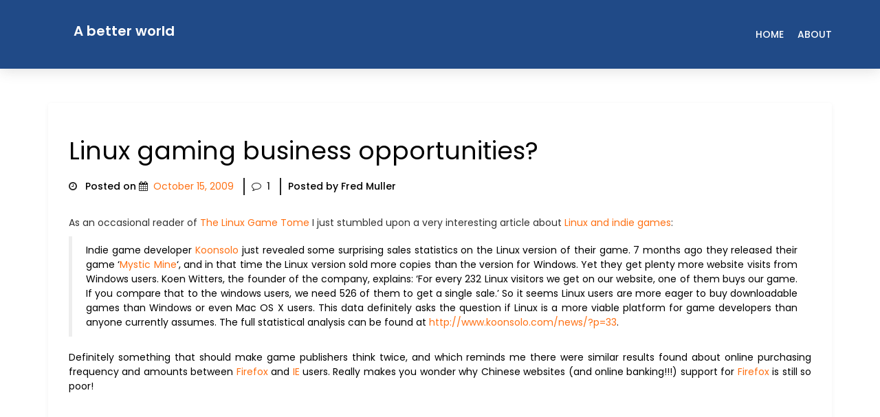

--- FILE ---
content_type: text/html; charset=UTF-8
request_url: https://fred.dao2.com/linux-gaming/
body_size: 7903
content:
<!doctype html>
<html lang="en-US">
<head>
	<meta charset="UTF-8">
	<meta name="viewport" content="width=device-width, initial-scale=1">
	<link rel="profile" href="http://gmpg.org/xfn/11">
	<title>Linux gaming business opportunities? &#8211; A better world</title>
<meta name='robots' content='max-image-preview:large' />
<link rel='dns-prefetch' href='//fonts.googleapis.com' />
<link rel="alternate" type="application/rss+xml" title="A better world &raquo; Feed" href="https://fred.dao2.com/feed/" />
<link rel="alternate" type="application/rss+xml" title="A better world &raquo; Comments Feed" href="https://fred.dao2.com/comments/feed/" />
<link rel="alternate" type="application/rss+xml" title="A better world &raquo; Linux gaming business opportunities? Comments Feed" href="https://fred.dao2.com/linux-gaming/feed/" />
<link rel="alternate" title="oEmbed (JSON)" type="application/json+oembed" href="https://fred.dao2.com/wp-json/oembed/1.0/embed?url=https%3A%2F%2Ffred.dao2.com%2Flinux-gaming%2F" />
<link rel="alternate" title="oEmbed (XML)" type="text/xml+oembed" href="https://fred.dao2.com/wp-json/oembed/1.0/embed?url=https%3A%2F%2Ffred.dao2.com%2Flinux-gaming%2F&#038;format=xml" />
<style id='wp-img-auto-sizes-contain-inline-css' type='text/css'>
img:is([sizes=auto i],[sizes^="auto," i]){contain-intrinsic-size:3000px 1500px}
/*# sourceURL=wp-img-auto-sizes-contain-inline-css */
</style>
<style id='wp-emoji-styles-inline-css' type='text/css'>

	img.wp-smiley, img.emoji {
		display: inline !important;
		border: none !important;
		box-shadow: none !important;
		height: 1em !important;
		width: 1em !important;
		margin: 0 0.07em !important;
		vertical-align: -0.1em !important;
		background: none !important;
		padding: 0 !important;
	}
/*# sourceURL=wp-emoji-styles-inline-css */
</style>
<style id='wp-block-library-inline-css' type='text/css'>
:root{--wp-block-synced-color:#7a00df;--wp-block-synced-color--rgb:122,0,223;--wp-bound-block-color:var(--wp-block-synced-color);--wp-editor-canvas-background:#ddd;--wp-admin-theme-color:#007cba;--wp-admin-theme-color--rgb:0,124,186;--wp-admin-theme-color-darker-10:#006ba1;--wp-admin-theme-color-darker-10--rgb:0,107,160.5;--wp-admin-theme-color-darker-20:#005a87;--wp-admin-theme-color-darker-20--rgb:0,90,135;--wp-admin-border-width-focus:2px}@media (min-resolution:192dpi){:root{--wp-admin-border-width-focus:1.5px}}.wp-element-button{cursor:pointer}:root .has-very-light-gray-background-color{background-color:#eee}:root .has-very-dark-gray-background-color{background-color:#313131}:root .has-very-light-gray-color{color:#eee}:root .has-very-dark-gray-color{color:#313131}:root .has-vivid-green-cyan-to-vivid-cyan-blue-gradient-background{background:linear-gradient(135deg,#00d084,#0693e3)}:root .has-purple-crush-gradient-background{background:linear-gradient(135deg,#34e2e4,#4721fb 50%,#ab1dfe)}:root .has-hazy-dawn-gradient-background{background:linear-gradient(135deg,#faaca8,#dad0ec)}:root .has-subdued-olive-gradient-background{background:linear-gradient(135deg,#fafae1,#67a671)}:root .has-atomic-cream-gradient-background{background:linear-gradient(135deg,#fdd79a,#004a59)}:root .has-nightshade-gradient-background{background:linear-gradient(135deg,#330968,#31cdcf)}:root .has-midnight-gradient-background{background:linear-gradient(135deg,#020381,#2874fc)}:root{--wp--preset--font-size--normal:16px;--wp--preset--font-size--huge:42px}.has-regular-font-size{font-size:1em}.has-larger-font-size{font-size:2.625em}.has-normal-font-size{font-size:var(--wp--preset--font-size--normal)}.has-huge-font-size{font-size:var(--wp--preset--font-size--huge)}.has-text-align-center{text-align:center}.has-text-align-left{text-align:left}.has-text-align-right{text-align:right}.has-fit-text{white-space:nowrap!important}#end-resizable-editor-section{display:none}.aligncenter{clear:both}.items-justified-left{justify-content:flex-start}.items-justified-center{justify-content:center}.items-justified-right{justify-content:flex-end}.items-justified-space-between{justify-content:space-between}.screen-reader-text{border:0;clip-path:inset(50%);height:1px;margin:-1px;overflow:hidden;padding:0;position:absolute;width:1px;word-wrap:normal!important}.screen-reader-text:focus{background-color:#ddd;clip-path:none;color:#444;display:block;font-size:1em;height:auto;left:5px;line-height:normal;padding:15px 23px 14px;text-decoration:none;top:5px;width:auto;z-index:100000}html :where(.has-border-color){border-style:solid}html :where([style*=border-top-color]){border-top-style:solid}html :where([style*=border-right-color]){border-right-style:solid}html :where([style*=border-bottom-color]){border-bottom-style:solid}html :where([style*=border-left-color]){border-left-style:solid}html :where([style*=border-width]){border-style:solid}html :where([style*=border-top-width]){border-top-style:solid}html :where([style*=border-right-width]){border-right-style:solid}html :where([style*=border-bottom-width]){border-bottom-style:solid}html :where([style*=border-left-width]){border-left-style:solid}html :where(img[class*=wp-image-]){height:auto;max-width:100%}:where(figure){margin:0 0 1em}html :where(.is-position-sticky){--wp-admin--admin-bar--position-offset:var(--wp-admin--admin-bar--height,0px)}@media screen and (max-width:600px){html :where(.is-position-sticky){--wp-admin--admin-bar--position-offset:0px}}

/*# sourceURL=wp-block-library-inline-css */
</style><style id='global-styles-inline-css' type='text/css'>
:root{--wp--preset--aspect-ratio--square: 1;--wp--preset--aspect-ratio--4-3: 4/3;--wp--preset--aspect-ratio--3-4: 3/4;--wp--preset--aspect-ratio--3-2: 3/2;--wp--preset--aspect-ratio--2-3: 2/3;--wp--preset--aspect-ratio--16-9: 16/9;--wp--preset--aspect-ratio--9-16: 9/16;--wp--preset--color--black: #000000;--wp--preset--color--cyan-bluish-gray: #abb8c3;--wp--preset--color--white: #ffffff;--wp--preset--color--pale-pink: #f78da7;--wp--preset--color--vivid-red: #cf2e2e;--wp--preset--color--luminous-vivid-orange: #ff6900;--wp--preset--color--luminous-vivid-amber: #fcb900;--wp--preset--color--light-green-cyan: #7bdcb5;--wp--preset--color--vivid-green-cyan: #00d084;--wp--preset--color--pale-cyan-blue: #8ed1fc;--wp--preset--color--vivid-cyan-blue: #0693e3;--wp--preset--color--vivid-purple: #9b51e0;--wp--preset--gradient--vivid-cyan-blue-to-vivid-purple: linear-gradient(135deg,rgb(6,147,227) 0%,rgb(155,81,224) 100%);--wp--preset--gradient--light-green-cyan-to-vivid-green-cyan: linear-gradient(135deg,rgb(122,220,180) 0%,rgb(0,208,130) 100%);--wp--preset--gradient--luminous-vivid-amber-to-luminous-vivid-orange: linear-gradient(135deg,rgb(252,185,0) 0%,rgb(255,105,0) 100%);--wp--preset--gradient--luminous-vivid-orange-to-vivid-red: linear-gradient(135deg,rgb(255,105,0) 0%,rgb(207,46,46) 100%);--wp--preset--gradient--very-light-gray-to-cyan-bluish-gray: linear-gradient(135deg,rgb(238,238,238) 0%,rgb(169,184,195) 100%);--wp--preset--gradient--cool-to-warm-spectrum: linear-gradient(135deg,rgb(74,234,220) 0%,rgb(151,120,209) 20%,rgb(207,42,186) 40%,rgb(238,44,130) 60%,rgb(251,105,98) 80%,rgb(254,248,76) 100%);--wp--preset--gradient--blush-light-purple: linear-gradient(135deg,rgb(255,206,236) 0%,rgb(152,150,240) 100%);--wp--preset--gradient--blush-bordeaux: linear-gradient(135deg,rgb(254,205,165) 0%,rgb(254,45,45) 50%,rgb(107,0,62) 100%);--wp--preset--gradient--luminous-dusk: linear-gradient(135deg,rgb(255,203,112) 0%,rgb(199,81,192) 50%,rgb(65,88,208) 100%);--wp--preset--gradient--pale-ocean: linear-gradient(135deg,rgb(255,245,203) 0%,rgb(182,227,212) 50%,rgb(51,167,181) 100%);--wp--preset--gradient--electric-grass: linear-gradient(135deg,rgb(202,248,128) 0%,rgb(113,206,126) 100%);--wp--preset--gradient--midnight: linear-gradient(135deg,rgb(2,3,129) 0%,rgb(40,116,252) 100%);--wp--preset--font-size--small: 13px;--wp--preset--font-size--medium: 20px;--wp--preset--font-size--large: 36px;--wp--preset--font-size--x-large: 42px;--wp--preset--spacing--20: 0.44rem;--wp--preset--spacing--30: 0.67rem;--wp--preset--spacing--40: 1rem;--wp--preset--spacing--50: 1.5rem;--wp--preset--spacing--60: 2.25rem;--wp--preset--spacing--70: 3.38rem;--wp--preset--spacing--80: 5.06rem;--wp--preset--shadow--natural: 6px 6px 9px rgba(0, 0, 0, 0.2);--wp--preset--shadow--deep: 12px 12px 50px rgba(0, 0, 0, 0.4);--wp--preset--shadow--sharp: 6px 6px 0px rgba(0, 0, 0, 0.2);--wp--preset--shadow--outlined: 6px 6px 0px -3px rgb(255, 255, 255), 6px 6px rgb(0, 0, 0);--wp--preset--shadow--crisp: 6px 6px 0px rgb(0, 0, 0);}:where(.is-layout-flex){gap: 0.5em;}:where(.is-layout-grid){gap: 0.5em;}body .is-layout-flex{display: flex;}.is-layout-flex{flex-wrap: wrap;align-items: center;}.is-layout-flex > :is(*, div){margin: 0;}body .is-layout-grid{display: grid;}.is-layout-grid > :is(*, div){margin: 0;}:where(.wp-block-columns.is-layout-flex){gap: 2em;}:where(.wp-block-columns.is-layout-grid){gap: 2em;}:where(.wp-block-post-template.is-layout-flex){gap: 1.25em;}:where(.wp-block-post-template.is-layout-grid){gap: 1.25em;}.has-black-color{color: var(--wp--preset--color--black) !important;}.has-cyan-bluish-gray-color{color: var(--wp--preset--color--cyan-bluish-gray) !important;}.has-white-color{color: var(--wp--preset--color--white) !important;}.has-pale-pink-color{color: var(--wp--preset--color--pale-pink) !important;}.has-vivid-red-color{color: var(--wp--preset--color--vivid-red) !important;}.has-luminous-vivid-orange-color{color: var(--wp--preset--color--luminous-vivid-orange) !important;}.has-luminous-vivid-amber-color{color: var(--wp--preset--color--luminous-vivid-amber) !important;}.has-light-green-cyan-color{color: var(--wp--preset--color--light-green-cyan) !important;}.has-vivid-green-cyan-color{color: var(--wp--preset--color--vivid-green-cyan) !important;}.has-pale-cyan-blue-color{color: var(--wp--preset--color--pale-cyan-blue) !important;}.has-vivid-cyan-blue-color{color: var(--wp--preset--color--vivid-cyan-blue) !important;}.has-vivid-purple-color{color: var(--wp--preset--color--vivid-purple) !important;}.has-black-background-color{background-color: var(--wp--preset--color--black) !important;}.has-cyan-bluish-gray-background-color{background-color: var(--wp--preset--color--cyan-bluish-gray) !important;}.has-white-background-color{background-color: var(--wp--preset--color--white) !important;}.has-pale-pink-background-color{background-color: var(--wp--preset--color--pale-pink) !important;}.has-vivid-red-background-color{background-color: var(--wp--preset--color--vivid-red) !important;}.has-luminous-vivid-orange-background-color{background-color: var(--wp--preset--color--luminous-vivid-orange) !important;}.has-luminous-vivid-amber-background-color{background-color: var(--wp--preset--color--luminous-vivid-amber) !important;}.has-light-green-cyan-background-color{background-color: var(--wp--preset--color--light-green-cyan) !important;}.has-vivid-green-cyan-background-color{background-color: var(--wp--preset--color--vivid-green-cyan) !important;}.has-pale-cyan-blue-background-color{background-color: var(--wp--preset--color--pale-cyan-blue) !important;}.has-vivid-cyan-blue-background-color{background-color: var(--wp--preset--color--vivid-cyan-blue) !important;}.has-vivid-purple-background-color{background-color: var(--wp--preset--color--vivid-purple) !important;}.has-black-border-color{border-color: var(--wp--preset--color--black) !important;}.has-cyan-bluish-gray-border-color{border-color: var(--wp--preset--color--cyan-bluish-gray) !important;}.has-white-border-color{border-color: var(--wp--preset--color--white) !important;}.has-pale-pink-border-color{border-color: var(--wp--preset--color--pale-pink) !important;}.has-vivid-red-border-color{border-color: var(--wp--preset--color--vivid-red) !important;}.has-luminous-vivid-orange-border-color{border-color: var(--wp--preset--color--luminous-vivid-orange) !important;}.has-luminous-vivid-amber-border-color{border-color: var(--wp--preset--color--luminous-vivid-amber) !important;}.has-light-green-cyan-border-color{border-color: var(--wp--preset--color--light-green-cyan) !important;}.has-vivid-green-cyan-border-color{border-color: var(--wp--preset--color--vivid-green-cyan) !important;}.has-pale-cyan-blue-border-color{border-color: var(--wp--preset--color--pale-cyan-blue) !important;}.has-vivid-cyan-blue-border-color{border-color: var(--wp--preset--color--vivid-cyan-blue) !important;}.has-vivid-purple-border-color{border-color: var(--wp--preset--color--vivid-purple) !important;}.has-vivid-cyan-blue-to-vivid-purple-gradient-background{background: var(--wp--preset--gradient--vivid-cyan-blue-to-vivid-purple) !important;}.has-light-green-cyan-to-vivid-green-cyan-gradient-background{background: var(--wp--preset--gradient--light-green-cyan-to-vivid-green-cyan) !important;}.has-luminous-vivid-amber-to-luminous-vivid-orange-gradient-background{background: var(--wp--preset--gradient--luminous-vivid-amber-to-luminous-vivid-orange) !important;}.has-luminous-vivid-orange-to-vivid-red-gradient-background{background: var(--wp--preset--gradient--luminous-vivid-orange-to-vivid-red) !important;}.has-very-light-gray-to-cyan-bluish-gray-gradient-background{background: var(--wp--preset--gradient--very-light-gray-to-cyan-bluish-gray) !important;}.has-cool-to-warm-spectrum-gradient-background{background: var(--wp--preset--gradient--cool-to-warm-spectrum) !important;}.has-blush-light-purple-gradient-background{background: var(--wp--preset--gradient--blush-light-purple) !important;}.has-blush-bordeaux-gradient-background{background: var(--wp--preset--gradient--blush-bordeaux) !important;}.has-luminous-dusk-gradient-background{background: var(--wp--preset--gradient--luminous-dusk) !important;}.has-pale-ocean-gradient-background{background: var(--wp--preset--gradient--pale-ocean) !important;}.has-electric-grass-gradient-background{background: var(--wp--preset--gradient--electric-grass) !important;}.has-midnight-gradient-background{background: var(--wp--preset--gradient--midnight) !important;}.has-small-font-size{font-size: var(--wp--preset--font-size--small) !important;}.has-medium-font-size{font-size: var(--wp--preset--font-size--medium) !important;}.has-large-font-size{font-size: var(--wp--preset--font-size--large) !important;}.has-x-large-font-size{font-size: var(--wp--preset--font-size--x-large) !important;}
/*# sourceURL=global-styles-inline-css */
</style>

<style id='classic-theme-styles-inline-css' type='text/css'>
/*! This file is auto-generated */
.wp-block-button__link{color:#fff;background-color:#32373c;border-radius:9999px;box-shadow:none;text-decoration:none;padding:calc(.667em + 2px) calc(1.333em + 2px);font-size:1.125em}.wp-block-file__button{background:#32373c;color:#fff;text-decoration:none}
/*# sourceURL=/wp-includes/css/classic-themes.min.css */
</style>
<link rel='stylesheet' id='bootstrap-css' href='https://fred.dao2.com/wp-content/themes/wpbricks/css/bootstrap.min.css?ver=75fa5fd0bfa1d7f52a732601fa12e340' type='text/css' media='all' />
<link rel='stylesheet' id='fontawesome-css-css' href='https://fred.dao2.com/wp-content/themes/wpbricks/css/all.css?ver=75fa5fd0bfa1d7f52a732601fa12e340' type='text/css' media='all' />
<link rel='stylesheet' id='font-awesome-css' href='https://fred.dao2.com/wp-content/themes/wpbricks/css/font-awesome.min.css?ver=75fa5fd0bfa1d7f52a732601fa12e340' type='text/css' media='all' />
<link rel='stylesheet' id='chld_thm_cfg_parent-css' href='https://fred.dao2.com/wp-content/themes/wpbricks/style.css?ver=75fa5fd0bfa1d7f52a732601fa12e340' type='text/css' media='all' />
<link rel='stylesheet' id='main-css-css' href='https://fred.dao2.com/wp-content/themes/wpbricks/css/main.css?ver=75fa5fd0bfa1d7f52a732601fa12e340' type='text/css' media='all' />
<link rel='stylesheet' id='wpbricks-google-fonts-css' href='https://fonts.googleapis.com/css?family=Poppins%3A300%2C400%2C500%2C600%2C700&#038;ver=75fa5fd0bfa1d7f52a732601fa12e340' type='text/css' media='all' />
<link rel='stylesheet' id='wpbricks-style-css' href='https://fred.dao2.com/wp-content/themes/wpbricks-child/style.css?ver=75fa5fd0bfa1d7f52a732601fa12e340' type='text/css' media='all' />
<link rel='stylesheet' id='wpbricks-media-css-css' href='https://fred.dao2.com/wp-content/themes/wpbricks/media.css?ver=75fa5fd0bfa1d7f52a732601fa12e340' type='text/css' media='all' />
<style id='wpbricks-custom-css-inline-css' type='text/css'>

		body h1, body h2, body h3, body h4, body h5, body h6, body span, body p, body a, body li {
			font-family: unset;
			font-weight: unset;
			text-transform: none;
			color: #000000;
		}
		body span, body p, body li{
			font-size: ;
		}
		.site-branding .custom-logo-link img {
			width: px;
		}
		.site-header .site-branding .site-title a{
				color: #ffffff;
				font-weight: 600;
		}
		.site-header .site-branding p.site-description{
				color: #ffffff;
		}
		.site-header .site-header-inner{
			background-color: #204a87;
			border-bottom: hidden;
			border-color: #ffffff;
		}
		.sticky-header.transparent-header.header-scroll .site-header .site-header-inner{
			background-color: #204a87;
		}
		.sticky-header.transparent-header.header-scroll .site-header .site-header-inner ul.sub-menu{
			background-color: #ffffff;
		}
		.site-header .main-navigation li a {
			color: #ffffff;
		}
		.site-header button.menu-toggle i{
			background-color: #ffffff;
		}
		.site-header .main-navigation ul.sub-menu {
			background-color: #ffffff;
		}
		.site-header .main-navigation ul.sub-menu li a {
			color: #ffffff;
		}
		.site-header ul li .menu-btn:before, .site-header ul li .menu-btn:after{
			background-color: #ffffff;
		}
		.site-footer {
			background-color: #eeeeee;
			background-image: none;
			border-top: hidden;
			border-color: #000;
		}
		.site-footer .footer_inner:before{
			background-color: transparent;
			opacity: 0.1;
		}
		.footer-content h2 {
			color: #000000; 
		}
		.footer-content span, .footer-content ul li span, .footer-content ul li a, .footer-content p, .site-footer .site-info{ 
			color: #000000;
		}
/*# sourceURL=wpbricks-custom-css-inline-css */
</style>
<script type="text/javascript" src="https://fred.dao2.com/wp-includes/js/jquery/jquery.min.js?ver=3.7.1" id="jquery-core-js"></script>
<script type="text/javascript" src="https://fred.dao2.com/wp-includes/js/jquery/jquery-migrate.min.js?ver=3.4.1" id="jquery-migrate-js"></script>
<link rel="https://api.w.org/" href="https://fred.dao2.com/wp-json/" /><link rel="alternate" title="JSON" type="application/json" href="https://fred.dao2.com/wp-json/wp/v2/posts/224" /><link rel="EditURI" type="application/rsd+xml" title="RSD" href="https://fred.dao2.com/xmlrpc.php?rsd" />

<link rel="canonical" href="https://fred.dao2.com/linux-gaming/" />
<link rel='shortlink' href='https://fred.dao2.com/?p=224' />
<link rel="icon" href="https://fred.dao2.com/wp-content/uploads/2020/03/fred109.png" sizes="32x32" />
<link rel="icon" href="https://fred.dao2.com/wp-content/uploads/2020/03/fred109.png" sizes="192x192" />
<link rel="apple-touch-icon" href="https://fred.dao2.com/wp-content/uploads/2020/03/fred109.png" />
<meta name="msapplication-TileImage" content="https://fred.dao2.com/wp-content/uploads/2020/03/fred109.png" />
</head>

<body class="wp-singular post-template-default single single-post postid-224 single-format-standard wp-theme-wpbricks wp-child-theme-wpbricks-child">
<a class="skip-link screen-reader-text" href="#content">Skip to content</a><div id="page" class="site ">
	<header id="masthead" class="site-header">
		<div class="site-header-main">
			<div class="site-header-inner left-logo-right-menu header-full-width">
				<div class="container">
					<div class="bricks_col_main">
						<div class="bricks_col md-main-logo">
							<div class="site-branding">
																	<hgroup>
										<h1 class='site-title'><a href='https://fred.dao2.com/'	rel='home'>A better world</a></h1>
										<p class='site-description'></p>
									</hgroup>
																</div><!-- .site-branding -->
						</div>
						<div class="bricks_col md-main-menu">
							<nav id="site-navigation" class="main-navigation" role="navigation">
								<button class="menu-toggle" aria-controls="primary-menu" aria-expanded="false">
									<i></i><i></i><i></i>
								</button>
								<div class="menu-menu-container"><ul id="primary-menu" class="menu"><li id="menu-item-509" class="menu-item menu-item-type-custom menu-item-object-custom menu-item-509"><a href="/">Home</a></li>
<li id="menu-item-506" class="menu-item menu-item-type-post_type menu-item-object-page menu-item-506"><a href="https://fred.dao2.com/about/">About</a></li>
</ul></div>							</nav><!-- #site-navigation -->
						</div>
					</div>
				</div>
			</div>
		</div>
	</header><!-- #masthead -->

	<div class="container container-content-width">
		<div id="content" class="site-content">
	<div id="primary" class="content-area">
		<main id="main" class="site-main" role="main">
			
<div id="post-224" class="post-224 post type-post status-publish format-standard hentry category-linux tag-business tag-china-web-sucks tag-firefox tag-gaming tag-money tag-opportunities">

    <div class="post-head">

		<h1 class="entry-title">Linux gaming business opportunities?</h1>        <ul class="publish-details">
			                <li class="post_date">
                    <i class="fa fa fa-clock-o"></i>
					<span class="posted-on">Posted on <a href="https://fred.dao2.com/linux-gaming/" rel="bookmark"><i class="fa fa-calendar" aria-hidden="true"></i><time class="entry-date published updated" datetime="2009-10-15T11:10:05+07:00">October 15, 2009</time></a></span>                </li><!-- .entry-meta -->
				            <li class="comments_num">
                <i class="fa fa-comment-o"></i>1            </li>
            <li class="post_by">
				<span class="sub-title">
					Posted by Fred Muller				</span>
            </li>
        </ul>
		    </div><!-- .entry-header -->

    <div class="post-content">
		<div style="text-align: justify;">As an occasional reader of <a href="http://www.happypenguin.org/" target="_blank">The Linux Game Tome</a> I just stumbled upon a very interesting article about <a href="http://www.happypenguin.org/newsitem?id=9714" target="_blank">Linux and indie games</a>:</p>
<blockquote><p>Indie game developer <a href="http://www.koonsolo.com/" target="_blank">Koonsolo</a> just revealed some surprising sales statistics on the Linux version of their game. 7 months ago they released their game &#8216;<a href="http://www.mysticmine.com/" target="_blank">Mystic Mine</a>&#8216;, and in that time the Linux version sold more copies than the version for Windows. Yet they get plenty more website visits from Windows users. Koen Witters, the founder of the company, explains: &#8216;For every 232 Linux visitors we get on our website, one of them buys our game. If you compare that to the windows users, we need 526 of them to get a single sale.&#8217; So it seems Linux users are more eager to buy downloadable games than Windows or even Mac OS X users. This data definitely asks the question if Linux is a more viable platform for game developers than anyone currently assumes. The full statistical analysis can be found at <a href="http://www.koonsolo.com/news/?p=33" target="_blank">http://www.koonsolo.com/news/?p=33</a>.</p></blockquote>
<p>Definitely something that should make game publishers think twice, and which reminds me there were similar results found about online purchasing frequency and amounts between <a href="http://www.mozilla.com" target="_blank">Firefox</a> and <a href="http://www.microsoft.com/windows/Internet-explorer/default.aspx" target="_blank">IE</a> users. Really makes you wonder why Chinese websites (and online banking!!!) support for <a href="http://www.mozilla.com" target="_blank">Firefox</a> is still so poor!</div>
    </div><!-- .entry-content -->

</div><!-- #post-224 -->

	<nav class="navigation post-navigation" aria-label="Posts">
		<h2 class="screen-reader-text">Post navigation</h2>
		<div class="nav-links"><div class="nav-previous"><a href="https://fred.dao2.com/sfd-2009-packing-video/" rel="prev">SFD 2009 Packing Video</a></div><div class="nav-next"><a href="https://fred.dao2.com/first-snow-in-beijing/" rel="next">First snow in Beijing</a></div></div>
	</nav><div id="comments" class="comments-area">

			<h2 class="comments-title">
			1 thought on &ldquo;<span>Linux gaming business opportunities?</span>&rdquo;		</h2><!-- .comments-title -->

		<ol class="comment-list">
					<li id="comment-307" class="comment even thread-even depth-1">
			<article id="div-comment-307" class="comment-body">
				<footer class="comment-meta">
					<div class="comment-author vcard">
						<img alt='' src='https://secure.gravatar.com/avatar/1bd6956b8652d75c3245dded841033b5e5a768575933325b98d253ac6d9d043e?s=32&#038;d=wavatar&#038;r=pg' srcset='https://secure.gravatar.com/avatar/1bd6956b8652d75c3245dded841033b5e5a768575933325b98d253ac6d9d043e?s=64&#038;d=wavatar&#038;r=pg 2x' class='avatar avatar-32 photo' height='32' width='32' decoding='async'/>						<b class="fn">Pockey</b> <span class="says">says:</span>					</div><!-- .comment-author -->

					<div class="comment-metadata">
						<a href="https://fred.dao2.com/linux-gaming/#comment-307"><time datetime="2009-10-15T14:17:56+07:00">October 15, 2009 at 14:17</time></a>					</div><!-- .comment-metadata -->

									</footer><!-- .comment-meta -->

				<div class="comment-content">
					<p>wow we should spread it out to all game companies 🙂</p>
				</div><!-- .comment-content -->

							</article><!-- .comment-body -->
		</li><!-- #comment-## -->
		</ol><!-- .comment-list -->

				<p class="no-comments">Comments are closed.</p>
		
</div><!-- #comments -->
		</main><!-- .site-main -->
	</div><!-- container -->

	</div>
	</div><!-- #content -->
	</div>
	<footer id="colophon"
			class="site-footer footer-full-width">
		<div class="footer_inner">
			<div class="container">
								<div class="bricks_col_main footer-bottom right-menu">
											<div class="bricks_col copyright_block">
							<div class="site-info">
								Proudly powered by WordPress.							</div><!-- .site-info -->
						</div>
										</div>
			</div>
		</div>
	</footer><!-- #colophon -->

<script type="speculationrules">
{"prefetch":[{"source":"document","where":{"and":[{"href_matches":"/*"},{"not":{"href_matches":["/wp-*.php","/wp-admin/*","/wp-content/uploads/*","/wp-content/*","/wp-content/plugins/*","/wp-content/themes/wpbricks-child/*","/wp-content/themes/wpbricks/*","/*\\?(.+)"]}},{"not":{"selector_matches":"a[rel~=\"nofollow\"]"}},{"not":{"selector_matches":".no-prefetch, .no-prefetch a"}}]},"eagerness":"conservative"}]}
</script>
<script type="text/javascript" src="https://fred.dao2.com/wp-content/themes/wpbricks/js/navigation.js?ver=20151215" id="wpbricks-navigation-js"></script>
<script type="text/javascript" src="https://fred.dao2.com/wp-content/themes/wpbricks/js/skip-link-focus-fix.js?ver=20151215" id="wpbricks-skip-link-focus-fix-js"></script>
<script type="text/javascript" src="https://fred.dao2.com/wp-content/themes/wpbricks/js/custom.js?ver=1.1" id="wpbricks-script-js"></script>
<script id="wp-emoji-settings" type="application/json">
{"baseUrl":"https://s.w.org/images/core/emoji/17.0.2/72x72/","ext":".png","svgUrl":"https://s.w.org/images/core/emoji/17.0.2/svg/","svgExt":".svg","source":{"concatemoji":"https://fred.dao2.com/wp-includes/js/wp-emoji-release.min.js?ver=75fa5fd0bfa1d7f52a732601fa12e340"}}
</script>
<script type="module">
/* <![CDATA[ */
/*! This file is auto-generated */
const a=JSON.parse(document.getElementById("wp-emoji-settings").textContent),o=(window._wpemojiSettings=a,"wpEmojiSettingsSupports"),s=["flag","emoji"];function i(e){try{var t={supportTests:e,timestamp:(new Date).valueOf()};sessionStorage.setItem(o,JSON.stringify(t))}catch(e){}}function c(e,t,n){e.clearRect(0,0,e.canvas.width,e.canvas.height),e.fillText(t,0,0);t=new Uint32Array(e.getImageData(0,0,e.canvas.width,e.canvas.height).data);e.clearRect(0,0,e.canvas.width,e.canvas.height),e.fillText(n,0,0);const a=new Uint32Array(e.getImageData(0,0,e.canvas.width,e.canvas.height).data);return t.every((e,t)=>e===a[t])}function p(e,t){e.clearRect(0,0,e.canvas.width,e.canvas.height),e.fillText(t,0,0);var n=e.getImageData(16,16,1,1);for(let e=0;e<n.data.length;e++)if(0!==n.data[e])return!1;return!0}function u(e,t,n,a){switch(t){case"flag":return n(e,"\ud83c\udff3\ufe0f\u200d\u26a7\ufe0f","\ud83c\udff3\ufe0f\u200b\u26a7\ufe0f")?!1:!n(e,"\ud83c\udde8\ud83c\uddf6","\ud83c\udde8\u200b\ud83c\uddf6")&&!n(e,"\ud83c\udff4\udb40\udc67\udb40\udc62\udb40\udc65\udb40\udc6e\udb40\udc67\udb40\udc7f","\ud83c\udff4\u200b\udb40\udc67\u200b\udb40\udc62\u200b\udb40\udc65\u200b\udb40\udc6e\u200b\udb40\udc67\u200b\udb40\udc7f");case"emoji":return!a(e,"\ud83e\u1fac8")}return!1}function f(e,t,n,a){let r;const o=(r="undefined"!=typeof WorkerGlobalScope&&self instanceof WorkerGlobalScope?new OffscreenCanvas(300,150):document.createElement("canvas")).getContext("2d",{willReadFrequently:!0}),s=(o.textBaseline="top",o.font="600 32px Arial",{});return e.forEach(e=>{s[e]=t(o,e,n,a)}),s}function r(e){var t=document.createElement("script");t.src=e,t.defer=!0,document.head.appendChild(t)}a.supports={everything:!0,everythingExceptFlag:!0},new Promise(t=>{let n=function(){try{var e=JSON.parse(sessionStorage.getItem(o));if("object"==typeof e&&"number"==typeof e.timestamp&&(new Date).valueOf()<e.timestamp+604800&&"object"==typeof e.supportTests)return e.supportTests}catch(e){}return null}();if(!n){if("undefined"!=typeof Worker&&"undefined"!=typeof OffscreenCanvas&&"undefined"!=typeof URL&&URL.createObjectURL&&"undefined"!=typeof Blob)try{var e="postMessage("+f.toString()+"("+[JSON.stringify(s),u.toString(),c.toString(),p.toString()].join(",")+"));",a=new Blob([e],{type:"text/javascript"});const r=new Worker(URL.createObjectURL(a),{name:"wpTestEmojiSupports"});return void(r.onmessage=e=>{i(n=e.data),r.terminate(),t(n)})}catch(e){}i(n=f(s,u,c,p))}t(n)}).then(e=>{for(const n in e)a.supports[n]=e[n],a.supports.everything=a.supports.everything&&a.supports[n],"flag"!==n&&(a.supports.everythingExceptFlag=a.supports.everythingExceptFlag&&a.supports[n]);var t;a.supports.everythingExceptFlag=a.supports.everythingExceptFlag&&!a.supports.flag,a.supports.everything||((t=a.source||{}).concatemoji?r(t.concatemoji):t.wpemoji&&t.twemoji&&(r(t.twemoji),r(t.wpemoji)))});
//# sourceURL=https://fred.dao2.com/wp-includes/js/wp-emoji-loader.min.js
/* ]]> */
</script>


--- FILE ---
content_type: text/css
request_url: https://fred.dao2.com/wp-content/themes/wpbricks/css/main.css?ver=75fa5fd0bfa1d7f52a732601fa12e340
body_size: 6150
content:
body{font-family:"Poppins", sans-serif;overflow-x:hidden}
body div a,body div a:focus,body div a:hover{color:#ff7013}
a:focus, a:hover{text-decoration:none}
/* Text meant only for screen readers. */
.screen-reader-text{position:absolute !important;clip: rect(1px, 1px, 1px, 1px);height: 1px; width: 1px;overflow: hidden}
.screen-reader-text:focus{background-color: #f1f1f1;border-radius: 3px;box-shadow: 0 0 2px 2px rgba(0, 0, 0, 0.6);clip: auto !important;color: #21759b;display: block;font-size: 14px;font-size: 0.875rem;font-weight: bold;height: auto;left: 5px;line-height: normal;padding: 15px 23px 14px;text-decoration: none;top: 5px; width: auto;z-index: 100000}
#content[tabindex="-1"]:focus {outline: 0;}
.wrapper{width:1170px;margin:0 auto;max-width:96%}
.read-more a{border:1px solid #333;display:inline-block;padding:10px 30px;-webkit-box-sizing:border-box;-moz-box-sizing:border-box;box-sizing:border-box;line-height:1;text-decoration:none;color:#333;position:relative;z-index:1}
.box-shadow{box-shadow:3px 3px 20px 1px rgba(51, 51, 51, 0.24);background:#fff;float:left;width:100%}
img{max-width:100%;height:auto}
.read-more{display:inline-block;position:relative}
.read-more::after{content:"";position:absolute;background:#333;left:0;right:100%;top:0;bottom:0;-webkit-transition:0.3s all;-moz-transition:0.3s all;-o-transition:0.3s all;transition:0.3s all}
.read-more:hover::after{right:0}
.read-more:hover a{color:#fff}
.wp-caption{margin-bottom:1.5em;max-width:100%}
.wp-caption img[class*="wp-image-"]{display:block;margin-left:auto;margin-right:auto}
.wp-caption-text{text-align:center}
.wp-caption .wp-caption-text{margin:0.8075em 0}
.sticky{display:block}
.gallery-caption{display:block}
.bypostauthor{display:block}
.alignleft{display:inline;float:left;margin-right:1.5em}
.alignright{display:inline;float:right;margin-left:1.5em}
.aligncenter{clear:both;display:block;margin-left:auto;margin-right:auto}
.wp-block-bricks-multipurpose-gutenberg-block.box_shadow{box-shadow:0 2px 5px 0 rgba(52, 52, 52, 0.18)}

/* default css */

/* header css */
.site-header{-webkit-transition:all 00.4s ease-in-out;-o-transition:all 0.4s ease-in-out;transition:all 0.4s ease-in-out}
.site-header .site-branding h1.site-title{margin:0 0 10px 0;text-transform:capitalize;font-size:20px}
.site-header .main-navigation li a{display:inline-block;width:100%;cursor:pointer;-webkit-transition:0.5s all;-moz-transition:0.5s all;-o-transition:0.5s all;transition:0.5s all;color:#676767;text-decoration:none;font-size:14px;font-weight:500;text-transform:uppercase;text-align:center;padding:10px 0}
.site-header .site-branding .site-title a{color:#ff7013}
.site-header .site-branding p.site-description{font-size:14px;color:#939596}
.site-header .site-branding h1.site-title a:hover{color:#333}
.site-header .site-header-main{-webkit-transition:all 0.4s ease-in-out;-o-transition:all 0.4s ease-in-out;transition:all 0.4s ease-in-out}
.site-header .site-header-inner{width:100%;-webkit-box-sizing:border-box;-moz-box-sizing:border-box;box-sizing:border-box;box-shadow:0 1px 20px 0 rgba(51, 51, 51, 0.18);position:relative;padding:30px 0;-webkit-transition:all 0.4s ease-in-out;-o-transition:all 0.4s ease-in-out;transition:all 0.4s ease-in-out}
.sticky-header.header-scroll .site-header .site-header-inner{padding:15px 0}
.sticky-header .site-header .site-header-main{position:fixed;top:0;left:0;right:0;-webkit-transition:all 0.4s ease-in-out;-o-transition:all 0.4s ease-in-out;transition:all 0.4s ease-in-out;z-index:999}
.transparent-header .site-header .site-header-inner{background-color:transparent;box-shadow:none}
.sticky-header.transparent-header.header-scroll .site-header .site-header-inner{padding:15px}
.site-header ul{margin:0;padding:0}
.site-header .site-branding{text-align:center;display:inline-block;width:220px}
.site-header .main-navigation li{position:relative;display:inline-block;margin-right:20px}
.site-header .main-navigation li:last-child{margin-right:0}

/* header css */

/* container layouts */
.container.container-full-width{width:100%}

/* benner css */
.banner{float:left;width:100%}
.banner img{width:100%;height:700px;object-fit:cover;object-position:center center}

/* benner css */

/* site-content css */
div.site-content{float:left;width:100%;padding:0 0 50px 0;-webkit-box-sizing:border-box;-moz-box-sizing:border-box;box-sizing:border-box;display:inline-block}
div.site-content .widget-area{width:30%;float:right;padding:50px 0 20px 30px}
.single div.site-content{float:left;width:100%;padding:0;-webkit-box-sizing:border-box;-moz-box-sizing:border-box;box-sizing:border-box;display:inline-block}

/* site-content css */

/* aside section css */
.widget-area section.widget_calendar table#wp-calendar caption{margin:0 0 10px;color:#333;font-size:15px;font-weight:bold;padding:0}
.widget-area section{padding:30px;font-size:16px;-webkit-box-sizing:border-box;-moz-box-sizing:border-box;box-sizing:border-box;box-shadow:0 2px 7px 0 rgba(0, 0, 0, 0.05);background:#fff;border-radius:4px;margin-bottom:30px}
.widget-area section.widget_calendar table#wp-calendar{width:100%}
.widget-area label{width:100%;margin:0}
.widget-area section.widget_search form span{display:block;border:0;font-size:18px!important;font-weight:600;margin:0 0 25px 0!important;color:#252525!important;padding:0}
.widget-area section.widget_search form input.search-field{-webkit-box-sizing:border-box;-moz-box-sizing:border-box;box-sizing:border-box;margin-bottom:10px;padding:20px;border:solid 1px rgba(204, 204, 204, 0.72);width:100%;height:35px;font-weight:400;background:#fff}
.widget-area section.widget_search form input.search-submit{width:120px;padding:7px 0;-webkit-box-sizing:border-box;-moz-box-sizing:border-box;box-sizing:border-box;text-transform:uppercase;font-size:13px;background:#ff7013;color:#fff;border:1px solid #ff7013;-webkit-transition:0.5s all;-moz-transition:0.5s all;-o-transition:0.5s all;transition:0.5s all;margin:0 auto}
.widget-area section.widget_search form input.search-submit:hover{background:#fff;color:#fe6826}
.widget-area h2.widget-title{border:0;font-size:18px!important;font-weight:600;margin:0 0 25px 0!important;color:#252525!important;padding:0}
.widget-area ul li{margin-bottom:10px}
.widget-area ul li a{background-size:20px;background-position:center left;background-repeat:no-repeat;padding:0!important;border:0!important;font-size:16px!important;color:#6b757e!important;font-weight:400!important;position:relative;padding-left:20px!important;text-decoration:none!important}
.widget-area ul li a:hover{color:#ff7013!important;text-decoration:underline}
.widget-area section ul{list-style:none;margin:0;padding:0}
.widget-area ul li a::before{content:".";vertical-align:baseline;font-size:50px;line-height:0;position:absolute;left:-7px;top:-1px;font-family:monospace}

/* section css */

/* blog css */
aside.widget-area ul li{padding-left:30px;background-image:url(images/aside-arrow.png);background-size:20px;background-position:top left;background-repeat:no-repeat}
.content-area ul.blog-list li .blog-img{float:left;width:100%}
.content-area ul.blog-list li .blog-img img{width:100%;height:220px;object-fit:cover;transition:0.2s all;-webkit-transition:0.3s all;-moz-transition:0.3s all;-o-transition:0.3s all}
.content-area ul.blog-list>li{list-style:none;margin-bottom:30px}
.content-area ul.blog-list>li:nth-child(2n + 1){clear:none}
.content-area ul.blog-list>li .blog-containe{height:410px;background:#fff;overflow:hidden}
.content-area ul.blog-list>li .blog-containe:hover .blog-img img{height:110px;opacity:0.5}
.content-area ul.blog-list>li .blog-containe .blog-details .hover-item{display:none}
.content-area ul.blog-list>li .blog-containe:hover .blog-details .hover-item{display:block}
.content-area ul.blog-list li .blog-details{float:left;width:100%;background:#fff;word-break:break-all;padding:20px 20px;-webkit-box-sizing:border-box;-moz-box-sizing:border-box;box-sizing:border-box}
.content-area ul.blog-list li .blog-details h3{margin:0;font-size:18px;color:#333;text-transform:uppercase;margin-bottom:20px}
.content-area ul.blog-list li .blog-details h3 a{color:#333;font-weight:bold}
.content-area ul.blog-list li .blog-details span.sub-title{margin-bottom:10px;display:block}
.content-area ul.blog-list li .blog-details .comment-sec{margin-bottom:10px;display:block}
.content-area ul.blog-list li .blog-details span.sub-title img.avatar{width:35px;height:35px;border-radius:50%;display:inline-block;vertical-align:middle;margin-right:10px}
.content-area ul.blog-list li .blog-details .comment-sec ul li{display:inline-block;vertical-align:middle;margin-right:20px;font-size:15px;margin-bottom:5px!important}
.content-area ul.blog-list li .blog-details .comment-sec ul li:last-child{margin:0}
.content-area ul.blog-list li .blog-details .comment-sec ul li i{display:inline-block;vertical-align:middle;margin-right:8px}
.content-area ul.blog-list li .blog-details .hover-item p{color:#333;font-size:15px;margin-bottom:10px}

/* blog css */

/* footer css */
.site-footer{display:block;width:100%;background:#f5f5f8;margin:0 auto;background-position:center;background-size:cover}
.site-footer .footer_inner{padding:50px 0 24px;-moz-box-sizing:border-box;box-sizing:border-box;position:relative}
.site-footer .footer_inner::before{content:'';position:absolute;left:0;right:0;top:0;bottom:0;display:inline-block;width:100%;height:100%}
.site-footer.footer-content-width{max-width:1140px}
.site-footer.footer-content-width .container{width:100%}
.site-footer .footer-bottom{position:relative}
.site-footer .footer-bottom.bricks_col_main{font-size:0;display:-webkit-box;display:-ms-flexbox;display:flex;-ms-flex-wrap:wrap;flex-wrap:wrap;-webkit-box-align:center;-ms-flex-align:center;align-items:center;padding:20px}
.site-footer .footer-bottom .copyright_block{text-align:left;font-size:16px}
.site-footer .footer-bottom .social_icons_block{text-align:right}
.site-footer .copyright_text{font-size:16px}
.site-footer .copyright_text p{margin:0}
.site-footer .col-md-12 .menu-main-container{text-align:center}
.site-footer .col-md-12 .menu-main-container ul li{display:inline-block;vertical-align:middle}
.site-footer .col-md-12 .menu-main-container ul li a{padding:0 15px}
.site-footer .col-md-12 .menu-main-container ul li .sub-menu{display:none}

/* footer social layouts */
.site-footer .footer-bottom .bricks_col{width:100%;text-align:center}
.site-footer .footer-bottom.text_with_social .bricks_col{width:50%}
.site-footer .footer-bottom.text_with_social.social-left-menu .bricks_col.copyright_block{order:1;text-align:right}
.site-footer .footer-bottom.text_with_social.social-left-menu .bricks_col.social_icons_block{text-align:left}
.site-footer .footer-bottom.text_with_social.social-right-menu .bricks_col.copyright_block{text-align:left}
.site-footer .footer-bottom.text_with_social.social-right-menu .bricks_col.social_icons_block{text-align:right}
.site-footer .footer-bottom .social_icons{padding:0;margin:0}
.site-footer .footer-bottom .social_icons li{display:inline-block;margin:0 10px}
.site-footer .footer-bottom .social_icons li:first-child{margin-left:0}
.site-footer .footer-bottom .social_icons li:last-child{margin-right:0}
.site-footer .footer-bottom .social_icons li a{width:35px;height:35px;display:block;line-height:35px;background:rgba(255, 255, 255, 0);color:#fff;font-size:16px;text-align:center;border:1px solid #fff;-webkit-transition:0.3s all;-moz-transition:0.3s all;-o-transition:0.3s all;transition:0.3s all}
.site-footer .footer-bottom .social_icons li a:hover{color:#fff;border-color:transparent}
.site-footer .footer-bottom .social_icons li.facebook a{border-color:#3b5998;background:#3b5998;color:#fff}
.site-footer .footer-bottom .social_icons li.gplus a{border-color:#d34836;background:#d34836;color:#fff}
.site-footer .footer-bottom .social_icons li.linkedin a{border-color:#007bb6;background:#007bb6;color:#fff}
.site-footer .footer-bottom .social_icons li.twitter a{border-color:#1dcaff;background:#1dcaff;color:#fff}
.site-footer .footer-bottom .social_icons li.Instagram a{border-color:#125688;background:#125688;color:#fff}
.site-footer .footer-bottom .social_icons li.pinterest a{border-color:#e95950;background:#e95950;color:#fff}
.site-footer .footer-bottom .social_icons li.facebook a:hover{background:transparent;color:#3b5998}
.site-footer .footer-bottom .social_icons li.gplus a:hover{background:transparent;color:#d34836}
.site-footer .footer-bottom .social_icons li.linkedin a:hover{background:transparent;color:#007bb6}
.site-footer .footer-bottom .social_icons li.twitter a:hover{background:transparent;color:#1dcaff}
.site-footer .footer-bottom .social_icons li.Instagram a:hover{background:transparent;color:#125688}
.site-footer .footer-bottom .social_icons li.pinterest a:hover{background:transparent;color:#e95950}
.site-footer .footer-bottom a{color:#000}

/* footer css */

/* inner-blog css */
header.entry-header h1.entry-title{text-transform:uppercase;font-weight:bold;margin:0;margin-bottom:20px}
header.entry-header .entry-meta{display:block;margin-bottom:10px}
header.entry-header .entry-meta span, header.entry-header .entry-meta span a{font-size:17px;color:#333}
header.entry-header .entry-meta span time{margin-right:20px}
p{color:#43515d;font-size:14px;font-family:"Poppins", sans-serif;line-height:1.5}
h2.comments-title{display:block;margin-bottom:10px;color:#333;font-size:22px;font-weight:normal}
h2.comments-title span{text-transform:uppercase}
.edit-link{width:auto;display:inline-block;vertical-align:middle;text-align:center;margin:20px 0 0 0}
.edit-link a{background:#ff7013;color:#fff!important;padding:4px 10px;font-size:14px;display:block;width:100%;border:1px solid #ff7013;-webkit-transition:0.5s all;-moz-transition:0.5s all;-o-transition:0.5s all;transition:0.5s all}
.edit-link a span{color:#fff;-webkit-transition:0.5s all;-moz-transition:0.5s all;-o-transition:0.5s all;transition:0.5s all}
.edit-link a:hover{background:#fff;color:#ff7013!important}
div.comments-area{background:#fff;padding:30px!important;box-shadow:0 2px 7px 0 rgba(0, 0, 0, 0.05);border-radius:4px;margin-bottom:50px!important;margin-top:20px}
div.comments-area h3{font-size:20px}
div.comments-area form#commentform p.logged-in-as{margin-bottom:15px}
div.comments-area form#commentform p.logged-in-as a{color:#40729c}
div.comments-area form#commentform .comment-form-comment{margin:0}
div.comments-area form#commentform .comment-form-comment label{display:block;margin-bottom:10px;color:#333;font-size:20px;font-weight:normal}
div.comments-area form#commentform .comment-form-comment textarea{width:100%;padding:10px 15px;-webkit-box-sizing:border-box;-moz-box-sizing:border-box;box-sizing:border-box;height:150px;resize:none;border:none;background:#fafafa!important;z-index:2;position:relative;line-height:18px;font-size:16px;transition:none 0s ease 0s;margin:0}
div.comments-area form#commentform .form-submit input{background:#333;color:#fff;width:120px;padding:7px 0;-webkit-box-sizing:border-box;-moz-box-sizing:border-box;box-sizing:border-box;text-transform:uppercase;font-size:13px;border:1px solid #333;-webkit-transition:0.5s all;-moz-transition:0.5s all;-o-transition:0.5s all;transition:0.5s all}
header.entry-header .entry-meta span a i{margin-right:10px;display:inline-block}
ol.comment-list li.comment{background:#fff;border:1px solid #ccc;margin-bottom:30px;padding:20px 20px;-webkit-box-sizing:border-box;-moz-box-sizing:border-box;box-sizing:border-box}
ol.comment-list li.comment .comment-content{margin-bottom:15px}
ol.comment-list li.comment footer.comment-meta .comment-author{margin-bottom:10px}
ol.comment-list li.comment footer.comment-meta .comment-author img.avatar{width:35px;height:35px;border-radius:50%;margin-right:10px}
ol.comment-list li.comment footer.comment-meta .comment-metadata{margin-bottom:10px}
ol.comment-list li.comment footer.comment-meta .comment-metadata a{color:#333;font-size:15px;margin-right:10px}
ol.comment-list li.comment .comment-content p{margin-bottom:0}
ol.comment-list li.comment .reply a{background:#333;color:#fff;font-size:14px;border:1px solid #333;-webkit-transition:0.5s all;-moz-transition:0.5s all;-o-transition:0.5s all;transition:0.5s all;text-align:center;display:inline-block;width:auto;padding:4px 10px}
ol.comment-list li.comment .reply a:hover{background:#fff;color:#333}
div.comments-area h3#reply-title small{margin-left:10px;font-size:18px}
div.comments-area h3#reply-title small a#cancel-comment-reply-link{background:#e71818;color:#fff;padding:4px 10px;font-size:14px;width:100%;border:1px solid #e71818;-webkit-transition:0.5s all;-moz-transition:0.5s all;-o-transition:0.5s all;transition:0.5s all;text-align:center}
div.comments-area h3#reply-title small a#cancel-comment-reply-link:hover{color:#e71818;background:#fff}
ol.comment-list li.comment .children{margin-top:30px}
ol.comment-list li.comment .children li .children li{padding:20px 0;border:none;border-top:1px solid #ccc}
nav.post-navigation{display:none}
div.comments-area form#commentform .form-submit input:hover{color:#333}
ol.comment-list li.comment .children li .children li:last-child{margin-bottom:0;padding-bottom:0}
ol.comment-list li.comment:last-child{margin-bottom:0}
div.site-content aside.widget-area section.widget_calendar table#wp-calendar td a{color:#337ab7;font-weight:bold}
.date .content-area article{background:#fff;padding:20px 20px;border-bottom:1px solid #ccc;box-shadow:2px 2px 11px 0 rgba(51, 51, 51, 0.58);margin-bottom:30px}
.date .content-area article h2.entry-title{margin:0;margin-bottom:20px}
.date .content-area article h2.entry-title a{text-transform:uppercase;font-weight:bold;margin:0;margin-bottom:20px;color:#333;font-size:22px}
.content-area header.page-header h1{border-bottom:0;color:#333;font-size:29px;text-transform:uppercase;font-weight:bold;margin:0}
header.page-header{border-bottom:0;padding-bottom:0;margin:0;margin-bottom:50px}
.search .content-area article, .category .content-area article{padding:30px;font-size:16px;-webkit-box-sizing:border-box;-moz-box-sizing:border-box;box-sizing:border-box;box-shadow:0 2px 7px 0 rgba(0, 0, 0, 0.05);background:#fff;border-radius:4px;margin-bottom:30px;border:1px solid #cccccc45}
.search .content-area article h2.entry-title, .category .content-area article h2.entry-title{margin:0;margin-bottom:20px}
.search .content-area article h2.entry-title a, .category .content-area article h2.entry-title a{text-transform:uppercase;font-weight:bold;margin:0;margin-bottom:20px;color:#333;font-size:22px}
.search .content-area article footer.entry-footer span, .category .content-area article footer.entry-footer span{margin-right:15px;font-size:16px;color:#333}
.search .content-area article footer.entry-footer span a, .category .content-area article footer.entry-footer span a{margin:0 5px}
.search .content-area article .entry-summary, .category .content-area article .entry-summary{margin-bottom:20px;display:block}
.error404 .content-area{width:100%!important}
.error404 .content-area main.site-main header.page-header{text-align:center}
.error404 .content-area main.site-main header.page-header h1.page-title{color:#fff;font-size:55px;background:#ff7013;display:inline-block;height:150px;width:150px;line-height:142px;border-radius:50%;text-align:center}
.error404 .content-area main.site-main .page-content form.search-form{width:600px;max-width:100%;margin-bottom:50px;display:block}
.error404 .content-area main.site-main .page-content form.search-form label{display:block;width:100%}
.error404 .content-area main.site-main .page-content form.search-form label span{color:#333;margin-bottom:10px;display:block;font-size:15px}
.error404 .content-area main.site-main .page-content form.search-form label input{width:100%!important;height:35px;padding:0 10px;-webkit-box-sizing:border-box;-moz-box-sizing:border-box;box-sizing:border-box;border:1px solid #ccc;margin-bottom:10px}
.error404 .content-area main.site-main .page-content form.search-form input.search-submit{width:120px;padding:7px 0;-webkit-box-sizing:border-box;-moz-box-sizing:border-box;box-sizing:border-box;text-transform:uppercase;font-size:13px;background:#ff7013;color:#fff;border:1px solid #ff7013;-webkit-transition:0.5s all;-moz-transition:0.5s all;-o-transition:0.5s all;transition:0.5s all}
.error404 .content-area main.site-main .page-content form.search-form input.search-submit:hover{background:#fff;color:#333}
.error404 .content-area main.site-main .page-content .widget_recent_entries{margin-bottom:30px}
.error404 .content-area main.site-main .page-content h2{display:block;color:#333;font-size:26px;font-weight:normal;margin:0;margin-bottom:10px}
.error404 .content-area main.site-main .page-content .widget_categories{margin-bottom:30px}
.error404 .content-area main.site-main .page-content .widget_categories ul li{padding-left:30px;background-image:url(images/aside-arrow.png);background-size:20px;background-position:center left;background-repeat:no-repeat;margin-bottom:10px;font-size:16px}
.error404 .content-area main.site-main .page-content .widget.widget_archive label.screen-reader-text{display:block;color:#333;font-size:20px;font-weight:normal;margin:0;margin-bottom:10px}
.error404 .content-area main.site-main .page-content .widget.widget_archive select{width:200px;height:35px;padding:0 5px;border:1px solid #333;cursor:pointer}
.error404 .content-area main.site-main .page-content .widget_recent_entries ul li{padding-left:30px;background-image:url(images/aside-arrow.png);background-size:20px;background-position:center left;background-repeat:no-repeat;margin-bottom:5px;font-size:16px}
.search .site-content section.content-area .page-content form.search-form{width:600px;max-width:100%;margin-bottom:50px;display:block}
.search .site-content section.content-area .page-content form.search-form label{display:block;width:100%}
.search .site-content section.content-area .page-content form.search-form input.search-submit{width:120px;padding:7px 0;-webkit-box-sizing:border-box;-moz-box-sizing:border-box;box-sizing:border-box;text-transform:uppercase;font-size:13px;background:#333;color:#fff;border:1px solid #333;-webkit-transition:0.5s all;-moz-transition:0.5s all;-o-transition:0.5s all;transition:0.5s all}
.search .site-content section.content-area .page-content form.search-form label span{color:#333;margin-bottom:10px;display:block;font-size:15px}
.search .site-content section.content-area .page-content form.search-form label input{width:100%;height:35px;padding:0 10px;-webkit-box-sizing:border-box;-moz-box-sizing:border-box;box-sizing:border-box;border:1px solid #ccc;margin-bottom:10px}
.search .site-content section.content-area .page-content form.search-form input.search-submit:hover{background:#fff;color:#333}
.comment-respond p label{display:block;margin-bottom:10px;color:#333;font-size:20px;font-weight:normal}
.comment-respond p input{width:100%;padding:6px 10px;-webkit-box-sizing:border-box;-moz-box-sizing:border-box;box-sizing:border-box;resize:none;border:1px solid #ccc;margin-bottom:0}
div.site-content aside.widget-area ul li ul li{background:none;padding-left:0}
div.site-content aside.widget-area ul li ul li li{padding-left:0}
nav.navigation{float:left;width:100%;padding:20px 20px;-webkit-box-sizing:border-box;-moz-box-sizing:border-box;box-sizing:border-box}
nav.navigation .nav-links>div{display:inline-block;vertical-align:middle;position:relative}
nav.navigation .nav-links>div a{color:#333;font-size:20px;text-transform:capitalize;transition:0.5s all}
nav.navigation .nav-links>div a:hover{color:#ff7013}
nav.navigation .nav-links>.nav-previous a::before{content:"<<";display:inline-block;margin-right:10px;position:relative;top:1px}
nav.navigation .nav-links>.nav-next a::after{content:">>";display:inline-block;margin-left:10px;position:relative;top:1px}
nav.navigation .nav-links .prev::after{content:"\f060";left:0}
nav.navigation .nav-links .next::after{content:"\f061";right:0}
nav.navigation .nav-links>a::after{content:"";font-family:FontAwesome, sans-serif, Apple Color Emoji;position:absolute;top:0;font-size:18px}
nav.navigation .nav-links .prev{padding-left:25px}
nav.navigation .nav-links a{position:relative}
nav.navigation .nav-links{display:inline-block;width:100%}
nav.navigation .nav-links span, nav.navigation .nav-links a{margin:0 5px}
nav.navigation .nav-links>.next{padding-right:30px;float:right}
nav.navigation .nav-links .nav-previous{display:inline-block}
nav.navigation .nav-links .nav-next{float:right}
nav.navigation h2{display:block;margin-bottom:10px;color:#333;font-size:20px;font-weight:normal}
aside.widget-area section select{width:100%;height:40px;padding:0 10px;border:1px solid #ccc;cursor:pointer}
aside.widget-area section img{height:auto}
aside.widget-area ul li ul.children{list-style-type:disc;margin-top:10px}
aside.widget-area section.widget_categories>label{margin:0;margin-bottom:10px;color:#333;font-size:15px;font-weight:bold}
aside.widget-area section a{font-size:16px}
aside.widget-area section p{font-size:16px}
.date .content-area article li{font-size:18px}
aside.widget-area section.widget_calendar td#next{text-align:right}
.search .content-area article footer.entry-footer span.edit-link{width:100%;text-align:left}
.search .content-area article footer.entry-footer span.edit-link span.screen-reader-text{color:#fff;margin:0;-webkit-transition:0.5s all;-moz-transition:0.5s all;-o-transition:0.5s all;transition:0.5s all}
.edit-link a:hover span.screen-reader-text{color:#ff7013}
.edit-link a:hover span{color:#ff7013!important}
aside.widget-area section>label{margin-bottom:10px}
.search .content-area article footer.entry-footer span.edit-link a{margin:0;width:auto;display:inline-block}
.site-logo img{width:100%}
section.widget_text img{margin:10px 0}
.date .content-area article img{height:auto}
aside.widget-area ul li ul.sub-menu{margin-top:10px}
.content-area ul.blog-list>li:first-child .blog-containe{position:relative}
body.logged-in.admin-bar .site-header nav#site-navigation.toggled button.menu-toggle{top:80px!important}
.content-area ul{list-style-type:disc}
.content-area ol{list-style-type:decimal;padding-left:20px}
.content-area ol.comment-list{list-style:none;padding-left:0}
ol.comment-list li.comment footer.comment-meta .comment-author a{color:#333;font-size:17px}
.content-area li{color:#43515d;font-size:14px;font-family:"Poppins", sans-serif;line-height:25px;margin-bottom:5px}
.content-area ol.comment-list ul, .content-area ol.comment-list ol{padding-left:20px}
.content-area .entry-author{margin-bottom:20px}
.content-area .entry-author span img{width:60px;height:60px;-webkit-box-sizing:border-box;-moz-box-sizing:border-box;box-sizing:border-box}
.content-area ul.blog-list li .blog-details .comment-sec ul{padding-left:0}
.content-area ul.blog-list{padding-left:0}
.content-area ol.comment-list ol.children{padding-left:0;list-style:none}

/* inner-blog css */
.site-main .edit-submit{width:auto;padding:5px 15px;-webkit-box-sizing:border-box;-moz-box-sizing:border-box;box-sizing:border-box;text-transform:uppercase;font-size:13px;background:#333;color:#fff;border:1px solid #333;-webkit-transition:0.5s all;-moz-transition:0.5s all;-o-transition:0.5s all;transition:0.5s all}
.site-main .edit-submit:hover{background:#fff;color:#333}
img.avatar.avatar-32.photo{width:70px;height:70px;border-radius:50%;display:inline-block;vertical-align:middle;margin-right:10px}
.entry-author .sub-title{font-size:18px}
.page-description{color:#ff7013;text-align:center}
.error-404 .not-found h1{text-align:center!important;color:#ff0f4c;font-size:55px}
.error-404.not-found header.page-header{text-align:center}
.error404 div.site-content .widget-area{display:none}
.error-404.not-found header.page-header h1.page-title{color:#fff;font-size:55px;background:#ff0f4c;display:inline-block;height:150px;width:150px;line-height:142px;border-radius:50%;text-align:center}
section.error-404.not-found .page-content{text-align:center}
section.error-404.not-found .page-content form.search-form{margin:0 auto}
h2.entry-title a{font-size:20px;color:#333}
.hover-item-disabled p{color:#333;font-size:15px;margin-bottom:10px}

/* Navigation Menu */
.main-navigation li{list-style:none}
.main-navigation li:hover a, .main-navigation li:focus a{color:#ff7013}
.main-navigation li ul{display:none}
.site-header nav#site-navigation button.menu-toggle.toggled-on i:nth-child(1){transform:rotateZ(-45deg);-moz-transform:rotateZ(-45deg);-webkit-transform:rotateZ(-45deg);top:0px!important;position:absolute!important;left:0!important}
.site-header nav#site-navigation button.menu-toggle.toggled-on i:nth-child(2){display:none!important}
.site-header nav#site-navigation button.menu-toggle.toggled-on i:nth-child(3){transform:rotateZ(45deg);-moz-transform:rotateZ(45deg);-webkit-transform:rotateZ(45deg);position:absolute!important;top:0px!important;left:0!important}
aside.widget-area section.widget_archive label{display:none}
aside.widget-area section.widget_categories label{display:none}
aside.widget-area section.widget_search label span{display:none}
.site-content.site-content-without-sidebar .content-area{width:100%!important;padding-top:0}

/* css by dj */
.site-header .site-branding .header-wishlist{display:inline-block;float:left;text-align:center}
.site-header .site-branding hgroup{display:inline-block}
.site-header .site-branding .header-cart{display:inline-block;float:right}
.site-header .site-branding .header-wishlist .top-wishlist a div::before{font-size:25px}
.site-header .site-branding .header-wishlist .top-wishlist a .count{display:inline-block;font-size:14px;border:solid 1px rgb(224, 224, 224);padding:1px 6px;line-height:16px;position:absolute;border-radius:50%;top:-10px;right:-17px;background:#fff}
.site-header .site-branding .header-wishlist a{color:#43515d}
.site-header .site-branding .header-wishlist a:hover{color:#ff7013}
.main-navigation li.current_page_item a{color:#ff7013}
.main-navigation li.current_page_item{border-bottom:solid 4px rgb(255, 112, 19)}
.site-header .site-branding .header-wishlist .top-wishlist a .fa.fa-heart{font-size:20px;display:inline-block;position:relative;text-align:center}
.site-header .site-branding .header-wishlist span.wish-title{display:block;font-size:16px;text-transform:capitalize}
header.woocommerce-products-header h1{margin:0 0 15px 0;text-transform:uppercase}
.woocommerce table.shop_table td{border-top:0}
.single-product p{color:#928f8f;font-size:16px;font-family:"Poppins", sans-serif;line-height:25px;margin-bottom:30px}
.woocommerce-wishlist .added_to_cart.wc-forward{display:none;visibility:hidden;opacity:0!important;font-size:0}
.woocommerce .products .star-rating{margin:0 auto}

/* margin css */
.m0{margin:0!important}
.mb0{margin-bottom:0!important}
.mb10{margin-bottom:10px!important}
.mb20{margin-bottom:20px!important}
.mb30{margin-bottom:30px!important}
.mb40{margin-bottom:40px!important}
.mt0{margin-top:0!important}
.mt10{margin-top:10px!important}
.mt20{margin-top:20px!important}
.mt30{margin-top:30px!important}
.mt40{margin-top:104px!important}

/* margin css */
.footer-content .footer-logo-img{margin-bottom:13px}
.footer-content ul{list-style:none;padding:0;margin:0;color:#676767}
.footer-content ul li{margin-bottom:13px}
.footer-content ul li span{color:#676767}
.footer-content ul li a{color:#676767}
.footer-content ul li a:hover{color:#ff7013}
.footer-content .footer-logo-img img{width:180px}
.footer-content h6{text-transform:capitalize;color:#000;font-size:18px;line-height:27px;margin:0;margin-bottom:15px}
.footer-newsletter form.md-newsletter-form{position:relative;z-index:5}
.footer-newsletter form.md-newsletter-form input{width:262px;height:46px;background:#fff;border-radius:25px;border:1px solid #e8e8f9;padding-left:20px;color:#9d9d9d;font-weight:400;font-size:14px;position:relative;padding-right:40px;-webkit-transition:0.5s all linear;-moz-transition:0.5s all linear;transition:0.5s all linear;max-width:100%}
.footer-newsletter form.md-newsletter-form button{position:absolute;font-size:18px;background:transparent;border:0;top:50%;right:15px;transform:translateY(-50%);-webkit-transform:translateY(-50%);color:#c3c3c3;width:15px}
.footer-newsletter form.md-newsletter-form button i{font-size:13px;font-weight:normal;position:absolute;top:50%;-webkit-transform:translate(0, -50%);-moz-transform:translate(0, -50%);-ms-transform:translate(0, -50%);right:0}
.single .SideBar{display:inline-block;width:30%;padding:50px 0 20px 30px}
.single div.site-content .content-area{padding:50px 0 0 0;margin-bottom:0;padding-bottom:0;width:70%;float:left;display:inline-block}

/* comments-area */
.comments-area form input{background:#fafafa;font-weight:500;font-size:13px;line-height:18px;color:#222;border:0;box-shadow:none;padding:16px 30px 15px;border-radius:0;transition:all 0.3s ease;box-sizing:border-box!important;width:100%;display:block;height:49px}
div.comments-area form#commentform .form-submit input#submit{text-indent:-10px;background:#f47b1f;color:#fff;-webkit-box-shadow:0 10px 50px rgba(58, 58, 58, 0.26);-moz-box-shadow:0 10px 50px rgba(58, 58, 58, 0.26);box-shadow:0 10px 50px rgba(58, 58, 58, 0.26);line-height:1px;padding:23px;text-transform:capitalize;transition:0.3s all linear;min-width:186px;overflow:hidden;-webkit-border-radius:4px;-moz-border-radius:4px;font-size:15px;border:none;display:inline-block}
.comments-area form label{margin:0;padding:0;font-size:20px;color:#252525;line-height:25px;margin-bottom:20px;margin-top:10px}
div.comments-area h3#reply-title{margin:0;padding:0;font-size:20px;color:#252525;line-height:25px;margin-bottom:20px}
.comments-area form .form-submit{margin-top:30px}

/* comments-area */

/* post css */
.post h2{font-size:30px;line-height:1.3}
.post h2::after{content:"";display:block;width:60px;height:2px;background:#f58721;border-radius:3px;margin:4px 0 0}
ul.publish-details{width:100%;list-style-type:none!important;margin:0 0 30px;padding:0}
ul.publish-details li{display:inline-block;float:none!important;margin:0;text-align:left;width:auto;color:#252525!important;font-weight:500;clear:none!important;border-left:2px solid #252525;padding:0 10px}
ul.publish-details li i.fa{color:#252525!important;margin-right:8px}
ul.publish-details li a{font-weight:normal}
ul.publish-details li:first-child{padding-left:0;border-left:0}
.post-head h1.entry-title{margin-bottom:20px}
.post-head .feature-img{margin-bottom:30px}
.single div.site-content a.post-edit-link input{background:#f47b1f;color:#fff;-webkit-box-shadow:0 10px 50px rgba(58, 58, 58, 0.26);-moz-box-shadow:0 10px 50px rgba(58, 58, 58, 0.26);box-shadow:0 10px 50px rgba(58, 58, 58, 0.26);line-height:1px;padding:18px 22px;text-transform:capitalize;transition:0.3s all linear;overflow:hidden;-webkit-border-radius:4px;-moz-border-radius:4px;font-size:15px;border:none;display:inline-block}
.single div.site-content .content-area .post{background:#fff;padding:30px!important;box-shadow:0 2px 7px 0 rgba(0, 0, 0, 0.05);border-radius:4px;border:0;margin-bottom:50px;padding-bottom:50px!important}
.single div.site-content a.post-edit-link{margin-bottom:30px;display:block}

/* post css */

/* widget-area */
body.search .content-area, .archive .content-area{float:left;width:70%;padding:50px 0 0 0;-webkit-box-sizing:border-box;-moz-box-sizing:border-box;box-sizing:border-box;display:inline-block}
.archive .content-area .bgs-pagination{background:#fff;padding:30px!important;box-shadow:0 2px 7px 0 rgba(0, 0, 0, 0.05);border-radius:4px;border:0;margin-bottom:0}
.archive .content-area .blog-gallery .post{background:#fff;padding:30px!important;margin-bottom:30px;box-shadow:0 2px 7px 0 rgba(0, 0, 0, 0.05);border-radius:4px;padding-bottom:50px!important;border:0}
.post-head .feature-img img{width:100%}
body.home .site-content .content-area{padding-top:0}

/*WPBricks custom css */
.bricks-settings h1{font-weight:500!important;color:#ff8e01}
.bricks-settings .bricks-form h2{line-height:normal}
.bricks-settings .bricks-form .submit input[type="submit"]{background-color:#ff8e01;border:1px solid #ff8e01;box-shadow:none;text-shadow:none;border-radius:1px;padding:12px;line-height:normal;width:auto;height:auto}
.bricks-settings .bricks-form .submit input[type="submit"]:hover{background-color:transparent;color:#ff8e01}
.flex-col-wrap{display:-webkit-box;display:-ms-flexbox;display:flex;-ms-flex-wrap:nowrap;flex-wrap:nowrap;-webkit-box-align:stretch;-ms-flex-align:stretch;align-items:stretch;-webkit-box-pack:center;-ms-flex-pack:center;justify-content:center}
.flex-col-wrap .flex-col{padding:0 15px;box-sizing:border-box}
.content-area ul.blog-list li .blog-details .hover-item-default p{display:none}
.content-area ul.blog-list li .blog-containe:hover .blog-details .hover-item-default p{display:block}
.container-content-width .site-content{padding:30px 0}
.site-content-without-sidebar #main article{display:inline-block;width:100%}
ol.comment-list li.comment footer.comment-meta .comment-metadata .edit-link{width:100%;text-align:left}
ol.comment-list li.comment footer.comment-meta .comment-metadata .edit-link a{display:inline-block;width:auto}
.content-area ol.comment-list div#respond{margin-top:20px}
.post-content a{color:#ff7013}
.widget-area section ul#recentcomments a::before{display:none}
.widget-area section ul#recentcomments li.recentcomments a{padding:0!important;color:#ff7013!important}
.page-links{font-weight:600;font-size:15px;color:#43515d}
.page-links span.current{margin:0 5px}
.page-links a{margin:0 5px}
hr.wp-block-separator{max-width:100px;display:block}
.wp-block-separator.is-style-wide{max-width:100%}

/* table css */
table{margin:0 0 1rem;border-collapse:collapse;width:100%;font-family:-apple-system, BlinkMacSystemFont, "Segoe UI", "Roboto", "Oxygen", "Ubuntu", "Cantarell", "Fira Sans", "Droid Sans", "Helvetica Neue", sans-serif}
table td,table th{padding:0.5em;border:1px solid #767676;word-break:break-all}
.site-header .main-navigation li a:hover{color:#ff7013}
.site-header ul li .menu-btn::before, .site-header ul li .menu-btn::after{background:#fff}

.comment-respond input[type="checkbox"]{width:auto;display:inline-block;vertical-align:middle;margin:0;margin-right:10px}
.comment-respond form label{font-size:16px!important}
.comment-respond form .comment-form-cookies-consent label{display:inline-block;vertical-align:middle;margin:0}
.post-content{display:inline-block;width:100%}
.container-content-width .site-content {min-height:710px}

.menu-btn{background-color: transparent;border: none}

--- FILE ---
content_type: text/css
request_url: https://fred.dao2.com/wp-content/themes/wpbricks-child/style.css?ver=75fa5fd0bfa1d7f52a732601fa12e340
body_size: -123
content:
/*
Theme Name: WPBricks Child
Template: wpbricks
Author: Multidots
Author URI: https://www.multidots.com/
Description: WPBricks is a customizable Multipurpose Gutenberg compatible theme that lets easily create a website the way you want. It comes with a widgetized templates, customizable header/footer with various theme options in the customizer, and many more to cover all the essential features you need to build a stunning website.(Multipurpose Solution / Gutenberg / Tested with VIP Coding Standards / Responsive / Extra Customization Options)
Tags: custom-background,custom-menu,featured-images,blog
Version: 1.0.4.1583918061
Updated: 2020-03-11 16:14:21

*/
.site-header .site-branding h1.site-title a:hover {color: #ff7013;}


--- FILE ---
content_type: text/css
request_url: https://fred.dao2.com/wp-content/themes/wpbricks/media.css?ver=75fa5fd0bfa1d7f52a732601fa12e340
body_size: 1665
content:
@media screen and (max-width:1200px){.site-header.header-content-width, .site-footer.footer-content-width{width:940px}}

@media screen and (max-width:1024px){.site-header.header-content-width, .site-footer.footer-content-width{width:100%}}

@media screen and (max-width:991px){.site-header .main-navigation li a{font-size:13px}.site-header .site-branding{width:180px}.footer-content .address-main{text-align:center}.single .SideBar, div.site-content .widget-area{display:none}.single div.site-content .content-area, body.search .content-area{width:100%}div.site-content .content-area{width:100%}div.comments-area{padding:0!important;background:none;box-shadow:none}}

@media screen and (min-width:768px) {
	.admin-bar .site-header.sticky-header .site-header-main {
		margin-top: 32px
	}

	.site-header .bricks_col_main {
		font-size: 0;
		display: -webkit-box;
		display: -ms-flexbox;
		display: flex;
		-ms-flex-wrap: wrap;
		flex-wrap: wrap;
		-webkit-box-align: center;
		-ms-flex-align: center;
		align-items: center
	}

	.site-header .bricks_col.md-main-logo {
		width: 220px
	}

	.site-header .bricks_col.md-main-menu {
		width: 80%;
		width: calc(100% - 220px);
		text-align: right
	}

	.menu-toggle {
		display: none
	}

	.main-navigation li ul {
		display: block;
	}

	.main-navigation ul ul {
		box-shadow: 0 3px 3px rgba(0, 0, 0, 0.2);
		position: absolute;
		top: 100%;
		right: 0;
		min-width: 120px;
		z-index: 99999;
		background: #fff;
		width: 100%;
		margin: 0 auto;
	   	float: left;
		left: -999em;
		clip: rect(1px, 1px, 1px, 1px);
	}

	.main-navigation ul ul ul {
		clip: rect(1px, 1px, 1px, 1px);
		left: -999em;
		top: 0;
	}

	.main-navigation ul ul li:hover>ul,
	.main-navigation ul ul li.focus>ul {
		left: 100%;
		clip: auto !important;
	}

	.main-navigation ul li:hover>ul,
	.main-navigation ul li.focus>ul {
		left: auto;
		clip: auto !important;
	}

	.main-navigation ul ul li {
		width: 100%;
		margin: 0
	}

   .main-navigation ul ul li a {
		padding: 10px 5px
	}

	.main-navigation ul li:hover>ul ul {
		display: block
	}

	.main-navigation ul li.menu-item-has-children>a::after {
		content: '\f078';
		display: inline-block;
		vertical-align: middle;
		font-size: 11px;
		margin-left: 5px;
		font-family: FontAwesome, sans-serif, Apple Color Emoji;
		margin-top: -5px;
		font-weight: normal
	}

	/* Header layouts */
	.site-header-inner.header-content-width {
		max-width: 1140px;
		margin: 0 auto
	}

	.site-header-inner.header-content-width .container {
		width: 100%
	}

	.site-header-inner.left-logo-right-menu .bricks_col.md-main-logo {
		width: 220px
	}

	.site-header-inner.left-logo-right-menu .bricks_col.md-main-menu {
		text-align: right;
		width: 80%;
		width: calc(100% - 220px)
	}

	.site-header-inner.left-logo-bottom-left-menu .bricks_col.md-main-logo {
		width: 100%;
		text-align: left;
		margin: 0 0 20px
	}

	.site-header-inner.left-logo-bottom-left-menu .bricks_col.md-main-menu {
		width: 100%;
		text-align: left
	}

	.site-header-inner.left-logo-bottom-center-menu .bricks_col.md-main-logo {
		width: 100%;
		text-align: left;
		margin: 0 0 20px
	}

	.site-header-inner.left-logo-bottom-center-menu .bricks_col.md-main-menu {
		width: 100%;
		text-align: center
	}

	.site-header-inner.left-logo-bottom-right-menu .bricks_col.md-main-logo {
		width: 100%;
		text-align: left;
		margin: 0 0 20px
	}

	.site-header-inner.left-logo-bottom-right-menu .bricks_col.md-main-menu {
		width: 100%;
		text-align: right
	}

	.site-header-inner.center-logo-bottom-left-menu .bricks_col.md-main-logo {
		width: 100%;
		text-align: center;
		margin: 0 0 20px
	}

	.site-header-inner.center-logo-bottom-left-menu .bricks_col.md-main-menu {
		width: 100%;
		text-align: left
	}

	.site-header-inner.center-logo-bottom-center-menu .bricks_col.md-main-logo {
		width: 100%;
		text-align: center;
		margin: 0 0 20px
	}

	.site-header-inner.center-logo-bottom-center-menu .bricks_col.md-main-menu {
		width: 100%;
		text-align: center
	}

	.site-header-inner.center-logo-bottom-right-menu .bricks_col.md-main-logo {
		width: 100%;
		text-align: center;
		margin: 0 0 20px
	}

	.site-header-inner.center-logo-bottom-right-menu .bricks_col.md-main-menu {
		width: 100%;
		text-align: right
	}

	.site-header-inner.right-logo-bottom-left-menu .bricks_col.md-main-logo {
		width: 100%;
		text-align: right;
		margin: 0 0 20px
	}

	.site-header-inner.right-logo-bottom-left-menu .bricks_col.md-main-menu {
		width: 100%;
		text-align: left
	}

	.site-header-inner.right-logo-bottom-center-menu .bricks_col.md-main-logo {
		width: 100%;
		text-align: right;
		margin: 0 0 20px
	}

	.site-header-inner.right-logo-bottom-center-menu .bricks_col.md-main-menu {
		width: 100%;
		text-align: center
	}

	.site-header-inner.right-logo-bottom-right-menu .bricks_col.md-main-logo {
		width: 100%;
		text-align: right;
		margin: 0 0 20px
	}

	.site-header-inner.right-logo-bottom-right-menu .bricks_col.md-main-menu {
		width: 100%;
		text-align: right
	}

	.site-header-inner.left-menu-right-logo .bricks_col.md-main-logo {
		order: 1;
		width: 220px
	}

	.site-header-inner.left-menu-right-logo .bricks_col.md-main-menu {
		text-align: left;
		width: 80%;
		width: calc(100% - 220px)
	}


	.main-navigation ul li:hover>ul ul li a::after {
		transform: rotate(-90deg)
	}

	/* Header layouts */
}

@media screen and (max-width:767px){header.entry-header h1.entry-title{font-size:25px}header.entry-header .entry-meta span, header.entry-header .entry-meta span a{font-size:15px}p{font-size:15px}h2.comments-title{font-size:20px}div.site-content aside.widget-area section{padding-left:20px}div.site-content aside.widget-area section a{font-size:15px!important}div.site-content aside.widget-area ul li .rssSummary{font-size:15px!important}ol.comment-list li.comment{padding:12px 12px}.date .content-area article{padding:12px 12px}div.comments-area h3{font-size:16px}div.comments-area form#commentform .comment-form-comment label{font-size:15px}footer.site-footer .footer-right .social_icons li a{width:50px;height:50px;line-height:48px;font-size:16px;margin-bottom:10px}footer.site-footer .footer-right .social_icons li{margin:0 3px}div.site-content{padding:30px 0}div.site-content .content-area ul.blog-list>li .blog-containe .blog-details .hover-item{display:block}div.site-content .content-area ul.blog-list>li .blog-containe{height:auto;margin-bottom:20px}div.site-content .content-area ul.blog-list>li .blog-containe:hover .blog-img img{height:220px;opacity:1}div.site-content .content-area{width:100%}div.site-content .widget-area{width:100%}.woocommerce ul.products li.product, .woocommerce-page ul.products li.product{width:auto}.woocommerce ul.products li.last, .woocommerce-page ul.products li.last{margin:0}.woocommerce ul.products li.first, .woocommerce-page ul.products li.first{clear:inherit}.woocommerce ul.products li.product, .woocommerce-page ul.products li.product, .woocommerce-page[class*="columns-"] ul.products li.product, .woocommerce[class*="columns-"] ul.products li.product{width:48%;float:left;clear:both;margin:0 0 2.992em}.footer-content{text-align:center}.footer-newsletter form.md-newsletter-form{width:262px;margin:0 auto}ul.publish-details li{display:block;width:100%;border:none;padding:0}.site-header .bricks_col_main{display:block}.site-header ul ul{position:inherit;background:rgb(255, 185, 140);box-shadow:none}.site-header .site-branding .header-wishlist{float:none;margin:0 30px}.site-header .site-branding .header-cart{float:none;margin:0 30px}.site-header .main-navigation>div{display:none}.site-header .main-navigation>div .nav-menu{-webkit-box-shadow:none;box-shadow:none;width:100%;background:rgb(255, 151, 84);text-align:center;box-sizing:border-box;display:block;margin-top:25px}.site-header .main-navigation>div .nav-menu li{width:100%;margin-right:0}.site-header .main-navigation>div .nav-menu li a{color:#fff;font-size:18px;font-weight:600;margin:0 auto;line-height:normal;border-bottom:1px solid #fff}.site-header .menu-toggle{display:block;float:none;background-color:transparent;position:absolute;right:20px;top:50px;width:35px;border:0;-webkit-transform:translate(0, -50%);-moz-transform:translate(0, -50%);-ms-transform:translate(0, -50%);-webkit-transition:all 0.4s ease-in-out;-o-transition:all 0.4s ease-in-out;transition:all 0.4s ease-in-out}.sticky-header.header-scroll .site-header .menu-toggle{top:38px;-webkit-transition:all 0.4s ease-in-out;-o-transition:all 0.4s ease-in-out;transition:all 0.4s ease-in-out}.site-header .menu-toggle i{display:block;height:2px;background:#ff7013;width:100%;margin:5px auto;transition:0.2s all;-webkit-transition:0.2s all;-moz-transition:0.2s all;position:relative;top:0;}.site-header .site-branding{text-align:left;margin-bottom:0;display:block}.site-header .bricks_col.md-main-menu{width:100%}.site-header .bricks_col.md-main-logo{width:100%;margin-bottom:0}.site-header ul li.menu-item-has-children>a::after{display:none}.site-header ul li .menu-btn{display:inline-block;width:50px;height:48px;color:#fff;text-align:center;position:absolute;right:0;top:0;cursor:pointer}.site-header ul li .menu-btn::before{content:"";display:block;width:2px;height:24px;background:#fff;position:absolute;top:50%;left:50%;margin-left:-1px;margin-top:-12px;-webkit-transition:all 0.4s ease-in-out;-o-transition:all 0.4s ease-in-out;transition:all 0.4s ease-in-out}.site-header ul li .menu-btn::after{content:"";display:block;width:24px;height:2px;background:#fff;position:absolute;top:50%;left:50%;margin-left:-12px;margin-top:-1px;transition:all 0.4s ease-in-out;-webkit-transition:all 0.4s ease-in-out;-moz-transition:all 0.4s ease-in-out}.site-header ul li .menu-btn.open::before{transform:rotateZ(90deg);-moz-transform:rotateZ(90deg);-webkit-transform:rotateZ(90deg)}.site-header .main-navigation li a{padding:10px 10px}.site-header ul li:hover ul ul{display:none}.site-footer .footer-bottom.text_with_social .bricks_col{width:100%}.site-footer .footer-bottom .social_icons li{margin:0 2px}.site-footer .footer-bottom.text_with_social .bricks_col.copyright_block{margin-bottom:10px}}

@media screen and (max-width:568px){div.site-content .content-area ul.blog-list li .blog-details h3 a{font-size:18px}div.site-content .content-area ul.blog-list li .blog-details span.sub-title{font-size:13px}div.site-content .content-area ul.blog-list li .blog-details .comment-sec ul li{font-size:13px}div.site-content .content-area ul.blog-list li .blog-details .hover-item p{font-size:15px}div.site-content aside.widget-area section p{font-size:15px}.site-header .site-branding .header-wishlist{margin:10px 0;display:block}.site-header .site-branding hgroup{display:block;text-align:center}.site-header .site-branding .header-cart{float:none;margin:0 30px;display:block;text-align:center}}


--- FILE ---
content_type: text/javascript
request_url: https://fred.dao2.com/wp-content/themes/wpbricks/js/custom.js?ver=1.1
body_size: 105
content:
var $ = jQuery;

jQuery(document).ready(function($) {
	TopMenuSticky();

	if (! jQuery('.widget-area').length) {
		jQuery('.site-content').addClass('site-content-without-sidebar');
	}

	/* site header */
	$(document).on('click', '.menu-toggle', function() {
		jQuery('.site-header .main-navigation>div').slideToggle();
	});

	if ( $(window).width() < 767 ) {
		jQuery( '.site-header .nav-menu .menu-item-has-children' ).prepend( '<button class=\'menu-btn\' aria-expanded="false"></button>' );
	}

	$(document).on('click', '.menu-btn', function() {
		jQuery(this).toggleClass('open').siblings('.sub-menu').slideToggle();

		if (jQuery(this).hasClass('open') ) {
			jQuery(this).attr('aria-expanded', 'true');
		} else {
			jQuery(this).attr('aria-expanded', 'false');
		}
		
	});
	
	responsiveMenu();
	
	headerTransparent();

});

 /* site header */
function TopMenuSticky() {
	'use strict';
	var headerHeight;
	headerHeight = jQuery('.site-header .site-header-inner').outerHeight();
	if ($('#page').hasClass('sticky-header')) {
		if (jQuery('#page').hasClass('transparent-header')) {
			jQuery('#page').css('padding-top', headerHeight);
		} else {
			jQuery('#page').css('padding-top', headerHeight);
		}
	}
}

jQuery(window).scroll(function(){
	TopMenuSticky();
	headerTransparent();
});

jQuery(window).resize(function(){
	responsiveMenu();
});

function responsiveMenu(){
	if (767 < $(window).width()){
		$('.site-header .main-navigation>div').removeAttr('style');
		$('.site-header .nav-menu li ul.sub-menu').removeAttr('style');
		$('.site-header .nav-menu li .menu-btn').removeClass('open');
	} else {
		if ($('.menu-toggle').hasClass('toggled-on')) {
			$('.site-header .main-navigation>div').css('display', 'block');
		}
	}
}

/* site header */
function headerTransparent() {
	'use strict';
	var scrollTop;
	scrollTop = $(window).scrollTop();
	if ($('#page').hasClass('sticky-header')) {
		if (10 < scrollTop) {
			$('#page').addClass('header-scroll');
		} else {
			$('#page').removeClass('header-scroll');
			setInterval(function(){
				TopMenuSticky();
			}, 100);
		}
	}
}
